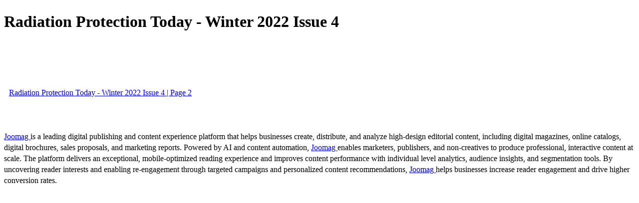

--- FILE ---
content_type: text/html; charset=UTF-8
request_url: https://viewer.joomag.com/radiation-protection-today-winter-2022-issue-4/0402148001670956773
body_size: 1728
content:
<!DOCTYPE html>
<html itemscope itemtype="http://schema.org/Article" prefix="og: http://ogp.me/ns#" lang="en"
      class=""
      data-fb-app-id="185909391439821"
>
<head>
    <base href="https://app.joomag.com/Frontend/flash/"/>
    <title>Radiation Protection Today - Winter 2022 Issue 4</title>

    <link rel="apple-touch-icon" sizes="60x60" href="/assets/img/app/Icon-60.png">
    <link rel="apple-touch-icon" sizes="76x76" href="/assets/img/app/Icon-76.png">
    <link rel="apple-touch-icon" sizes="120x120" href="/assets/img/app/Icon-60@2x.png">
    <link rel="apple-touch-icon" sizes="152x152" href="/assets/img/app/Icon-76@2x.png">

    <meta http-equiv="Content-Type" content="text/html; charset=utf-8"/>
    <meta name="viewport"
          content="width=device-width, initial-scale=1.0, minimum-scale=1.0, maximum-scale=1.0, user-scalable=no">
    <meta name="description"
          content="Joomag digital interactive publication"
          itemprop="description"/>
    <meta name="thumbnail" content="https://app.joomag.com/Frontend/WebService/getThumbnailSocial.png?mID=2684891&1768319893&spread=0"/>
    <meta name="csrf-token" content="z7v7MxqWeMgqOw3fpVyEe7jxEF_wDiZiYE2S0NKdBtwiN-S2WVcmI_PCT9BzbABNC1VpCTwz-bM7UiQAW8al3w">

            <meta name="robots" content="noindex"/>
    
    <meta itemprop="keywords" content="" name="keywords"/>
    <meta itemprop="articleSection" content=""/>
    <meta itemprop="sourceOrganization" content="Joomag" name="source"/>
    <meta itemprop="datePublished" content="2022-12-14" name="pubdate"/>
    <meta itemprop="thumbnailUrl" content="https://app.joomag.com/Frontend/WebService/getThumbnailSocial.png?mID=2684891&1768319893&spread=0"/>
    <meta itemprop="headline" content="Radiation Protection Today - Winter 2022 Issue 4"/>
    <meta itemprop="url" content="https://srp-rpt.uk/radiation-protection-today-winter-2022-issue-4/0402148001670956773"/>

    <meta property="fb:app_id" content="185909391439821"/>
    <meta property="og:url" content="https://srp-rpt.uk/radiation-protection-today-winter-2022-issue-4/0402148001670956773"/>
    <meta property="og:title" content="Radiation Protection Today - Winter 2022 Issue 4"/>
    <meta property="og:description" content="Joomag digital interactive publication"/>
    <meta property="og:site_name" content="Joomag"/>
    <meta property="og:image" content="https://app.joomag.com/Frontend/WebService/getThumbnailSocial.png?mID=2684891&1768319893&spread=0&width=1200&height=627&hq"/>
    <meta property="og:type" content="article">
    <meta name="twitter:card" content="summary_large_image">
    <meta name="twitter:site" content="@joomag">
    <meta name="twitter:title" content="Radiation Protection Today - Winter 2022 Issue 4">
    <meta name="twitter:description" content="Joomag digital interactive publication">
    <meta name="twitter:image" content="https://app.joomag.com/Frontend/WebService/getThumbnailSocial.png?mID=2684891&1768319893&spread=0&width=500">

    <link rel="image_src" href="https://app.joomag.com/Frontend/WebService/getThumbnailSocial.png?mID=2684891&1768319893&spread=0"/>

    <link rel="icon" href="https://app.joomag.com/assets/ico/favicon.ico" type="image/x-icon"/>
    <link rel="shortcut icon" href="https://app.joomag.com/assets/ico/favicon.ico" type="image/x-icon"/>

    <link rel="canonical" href="https://srp-rpt.uk/radiation-protection-today-winter-2022-issue-4/0402148001670956773" /><link rel="start" href="https://srp-rpt.uk/radiation-protection-today-winter-2022-issue-4/0402148001670956773" /><link rel="next" href="https://srp-rpt.uk/radiation-protection-today-winter-2022-issue-4/0402148001670956773/p2" />    <style>
        body {
            font-size: 17px;
            line-height: 1.4;
        }
        nav a {
            padding: 0 10px;
            line-height: 50px;
        }
    </style>
</head>
<body id="joomag-viewer" style="font-size:16px;">
<h1 style="word-break: break-word;">Radiation Protection Today - Winter 2022 Issue 4</h1>
<section style="word-break: break-word;">
    <!DOCTYPE html><html>
<head>
<meta http-equiv="Content-Type" content="text/html; charset=UTF-8">
<style type="text/css">
                    .dropcap { float:left; font-size:88px; line-height:88px;
                    padding-top:3px; padding-right:3px; }
                    
                    .shadowed { text-shadow: 2px 2px 3px #000; }
                    h2.toc { text-indent: 20px; }
                    h3.toc { text-indent: 40px; }
                    h4.toc { text-indent: 60px; }
                    h5.toc { text-indent: 80px; }
                    table, td, th { border: 1px solid gray }
                </style>
</head>
<body></body>
</html>
</section>
<nav style="padding: 30px 0;">
    <br/><br/>
                <a href="https://srp-rpt.uk/radiation-protection-today-winter-2022-issue-4/0402148001670956773/p2">Radiation Protection Today - Winter 2022 Issue 4 | Page 2</a>
        <br/><br/>
</nav>
<footer>
        <a rel="sponsored" href="https://www.joomag.com/?ref=pb&utm_source=powered_by&utm_medium=non-paid&utm_campaign=jm_leads&utm_content=2684891" 
                            title="Joomag Digital Publishing Platform">
                            Joomag
                        </a> is a leading digital publishing and content experience platform that helps businesses
    create, distribute, and analyze high-design editorial content, including digital magazines, online catalogs,
    digital brochures, sales proposals, and marketing reports. Powered by AI and content automation,
    <a rel="sponsored" href="https://www.joomag.com/?ref=pb&utm_source=powered_by&utm_medium=non-paid&utm_campaign=jm_leads&utm_content=2684891" 
                            title="Joomag Digital Publishing Platform">
                            Joomag
                        </a> enables marketers, publishers, and non-creatives to produce professional, interactive
    content at scale.
    The platform delivers an exceptional, mobile-optimized reading experience and improves content performance with
    individual level analytics, audience insights, and segmentation tools. By uncovering reader interests and
    enabling re-engagement through targeted campaigns and personalized content recommendations,
    <a rel="sponsored" href="https://www.joomag.com/?ref=pb&utm_source=powered_by&utm_medium=non-paid&utm_campaign=jm_leads&utm_content=2684891" 
                            title="Joomag Digital Publishing Platform">
                            Joomag
                        </a> helps businesses increase reader engagement and drive higher conversion rates.
    <br/>
</footer>
</body>
</html>
